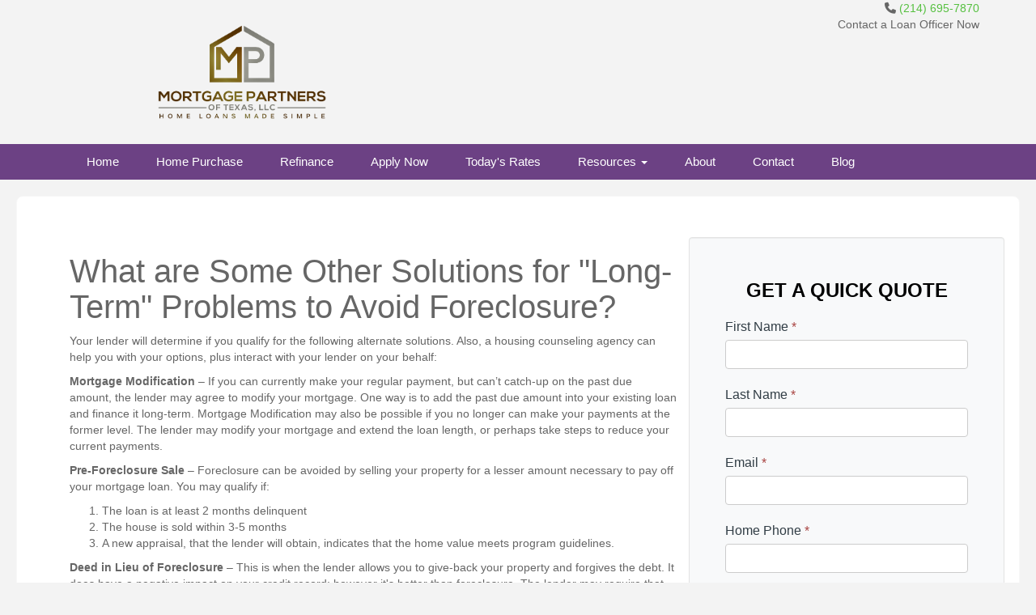

--- FILE ---
content_type: text/html; charset=UTF-8
request_url: https://www.mortgagepartnersoftexas.com/mortgage-basics/foreclosure/long-term-problems/
body_size: 17118
content:
  <!DOCTYPE html>
<html lang="en">
<head>
        <meta http-equiv="Content-Type" content="text/html; charset=UTF-8">
    <meta name="viewport" content="width=device-width, initial-scale=1.0">
    <script src="https://code.jquery.com/jquery-1.12.4.min.js"></script>
    <script src="https://maxcdn.bootstrapcdn.com/bootstrap/3.3.7/js/bootstrap.min.js"
            integrity="sha384-Tc5IQib027qvyjSMfHjOMaLkfuWVxZxUPnCJA7l2mCWNIpG9mGCD8wGNIcPD7Txa"
            crossorigin="anonymous"></script>
    <script src="https://cdn.lenderhomepage.com/themes/responsivetemplate28/js/jquery.flexslider-min.minified.js"></script>
    <link href="https://maxcdn.bootstrapcdn.com/bootstrap/3.3.7/css/bootstrap.min.css" rel="stylesheet"
          integrity="sha384-BVYiiSIFeK1dGmJRAkycuHAHRg32OmUcww7on3RYdg4Va+PmSTsz/K68vbdEjh4u" crossorigin="anonymous">
    <script>
        $(window).load(function () {
            $('.flexslider').flexslider({
                animation: "fade",
                controlNav: "thumbnails"
            });
        });
    </script>

    <link rel="stylesheet" type="text/css" href="https://cdn.lenderhomepage.com/css/form-builder-overwrites.minified.css" />
    <link href="https://cdn.lenderhomepage.com/themes/responsivetemplate28/css/custom.minified.css" rel="stylesheet">
    <link href="https://cdn.lenderhomepage.com/themes/responsivetemplate28/css/tab.minified.css" rel="stylesheet">
    <link href="https://cdn.lenderhomepage.com/themes/responsivetemplate28/css/flexslider.minified.css" rel="stylesheet">
    <link href="https://cdn.lenderhomepage.com/themes/responsivetemplate28/css/form-builder.minified.css" rel="stylesheet">
    <link href="https://maxcdn.bootstrapcdn.com/font-awesome/4.7.0/css/font-awesome.min.css" rel="stylesheet"
          integrity="sha384-wvfXpqpZZVQGK6TAh5PVlGOfQNHSoD2xbE+QkPxCAFlNEevoEH3Sl0sibVcOQVnN" crossorigin="anonymous">
    <title>Long Term Problems</title>
<meta name="keywords" content="long term problem solutions, avoiding home foreclosure" />
<meta name="description" content="This page contains suggested solutions for long term problems to avoid property foreclosure." />
<meta name="LHP-identifier" content="d6efc8688149dafcca13775ede5392eb" />
<meta property="og:title" content="Long Term Problems" />
<meta name="twitter:card" content="summary_large_image">
<meta name="twitter:title" content="Long Term Problems" />
<meta property="og:description" content="This page contains suggested solutions for long term problems to avoid property foreclosure." />
<meta name="twitter:description" content="This page contains suggested solutions for long term problems to avoid property foreclosure." />
<meta property="og:image" content="https://d3i17xsp2ml938.cloudfront.net/lhp/206705/uploads/CkkpMIXv2CLogo_Transparent%25205.png" /><script src="https://cdn.lenderhomepage.com/js/domain-common.minified.js"></script>
<script src="https://kit.fontawesome.com/75d3050649.js"></script>
<link rel="stylesheet" href="https://cdn.lenderhomepage.com/css/domain-common.minified.css" />
<script type='text/javascript'>var _userway_config = {account: 'che6LPcYj9'};</script><script type='text/javascript' src='https://cdn.userway.org/widget.js'></script>
<script>
  var _paq = window._paq = window._paq || [];
  /* tracker methods like "setCustomDimension" should be called before "trackPageView" */
  _paq.push(['trackPageView']);
  _paq.push(['enableLinkTracking']);
  (function() {
    var u="//oov.lenderhomepagecdn.com/";
    _paq.push(['setTrackerUrl', u+'matomo.php']);
    _paq.push(['setSiteId', '43631']);
    var d=document, g=d.createElement('script'), s=d.getElementsByTagName('script')[0];
    g.async=true; g.src='https://d1lndjvmq55t3r.cloudfront.net/matomo.js'; s.parentNode.insertBefore(g,s);
  })();
</script>
<link rel="shortcut icon" href="https://d3i17xsp2ml938.cloudfront.net/lhp/206705/uploads/tD5VaH0fyVLogo_Transparent%25205.png" />
</head>
<body>
<div style="background:#05415a;">
    </div>
<header>
    <div class="container">
        <div class="row">
                <div class="col-lg-5 col-md-5 text-center">
                    <a href="/">
                                                    <img src="https://d3i17xsp2ml938.cloudfront.net/lhp/206705/uploads/CkkpMIXv2CLogo_Transparent%25205.png" id="img-logo" alt="logo" style="margin-top: 14px;margin-bottom: 14px;">
                                            </a>
                </div>

                <div class="col-md-5 col-md-offset-2" style="text-align: right;">
                    <div class="phonenumber">
                        <div class="callus">
                            <i class="fa fa-phone"></i> <a href="tel:(214) 695-7870">(214) 695-7870</a>
                        </div>
                    </div>
                    <div class="lhp-edit" data-edit-type="global-replace" data-edit-field="top1">Contact a Loan Officer Now</div>
                </div>
        </div>

    </div>
</header>
<nav>
    <div class="container">
        <div class="row">
            <div class="col-lg-12 col-md-12 col-sm-12">
                <div class="desktop-menu">
                        <section class="nav navbar-inverse">
        <div class="container">
            <div class="navbar-header">
                <button type="button" class="navbar-toggle" data-toggle="collapse" data-target=".navbar-collapse"><span class="sr-only">Toggle navigation</span> <span class="icon-bar"></span> <span class="icon-bar"></span> <span class="icon-bar"></span></button>
            </div>
            <div class="collapse navbar-collapse navbar-body-list">
                <ul class="nav navbar-nav">
                    <li class="nav-item"><a href="/" target="" class="nav-link text-nowrap">Home</a></li><li class="nav-item"><a href="/home-purchase/" target="" class="nav-link text-nowrap">Home Purchase</a></li><li class="nav-item"><a href="/home-refinance/" target="" class="nav-link text-nowrap">Refinance</a></li><li class="nav-item"><a href="https://joshuamcnew.floify.com/" target="_blank" class="nav-link text-nowrap">Apply Now</a></li><li class="nav-item"><a href="/todays-rates/" target="" class="nav-link text-nowrap">Today's Rates</a></li><li class="dropdown nav-item"><a href="/mortgage-basics/" class="dropdown-toggle nav-link text-nowrap" data-toggle="dropdown" role="button" aria-haspopup="true" aria-expanded="false"
            >Resources <span class="caret"></span></a><ul class="dropdown-menu"><li class="nav-item"><a href="/loan-programs/" target="" class="nav-link text-nowrap">Loan Programs</a></li><li class="nav-item"><a href="/loan-process/" target="" class="nav-link text-nowrap">Loan Process</a></li><li class="nav-item"><a href="/mortgage-basics/" target="" class="nav-link text-nowrap">Mortgage Basics</a></li><li class="nav-item"><a href="/mortgage-calculators/" target="" class="nav-link text-nowrap">Mortgage Calculators</a></li><li class="nav-item"><a href="/online-forms/" target="" class="nav-link text-nowrap">Online Forms</a></li><li class="nav-item"><a href="/faq/" target="" class="nav-link text-nowrap">FAQ</a></li></ul></li><li class="nav-item"><a href="/about-us/" target="" class="nav-link text-nowrap">About</a></li><li class="nav-item"><a href="/contact-us/" target="" class="nav-link text-nowrap">Contact</a></li><li class="nav-item"><a href="/blog/" target="" class="nav-link text-nowrap">Blog</a></li>                </ul>
            </div>
        </div>
    </section>
                </div>
            </div>
        </div>
    </div>
</nav>

  <section class="pagecontainer" >
    <div class="container">
       <div class="row">
      <!--Body content-->
     <div class="col-md-8">
   <div class="lhp-edit" data-edit-type="content" data-edit-field="_body" style="margin-top:20px;"> <h1>What are Some Other Solutions for "Long-Term" Problems to Avoid Foreclosure?</h1>
<p>Your lender will determine if you qualify for the following alternate solutions. Also, a housing counseling agency can help you with your options, plus interact with your lender on your behalf:</p>
<p><strong>Mortgage Modification</strong> &ndash; If you can currently make your regular payment, but can&rsquo;t catch-up on the past due amount, the lender may agree to modify your mortgage. One way is to add the past due amount into your existing loan and finance it long-term. Mortgage Modification may also be possible if you no longer can make your payments at the former level. The lender may modify your mortgage and extend the loan length, or perhaps take steps to reduce your current payments.</p>
<p><strong>Pre-Foreclosure Sale</strong> &ndash; Foreclosure can be avoided by selling your property for a lesser amount necessary to pay off your mortgage loan. You may qualify if:</p>
<ol>
<li>The loan is at least 2 months delinquent</li>
<li>The house is sold within 3-5 months</li>
<li>A new appraisal, that the lender will obtain, indicates that the home value meets program guidelines.</li>
</ol>
<p><strong>Deed in Lieu of Foreclosure</strong> &ndash; This is when the lender allows you to give-back your property and forgives the debt. It does have a negative impact on your credit record; however it's better than foreclosure. The lender may require that house be "For Sale" for a specific time period before agreeing. This route may not be possible if there are other liens against the home.</p>
<p><strong>For FHA Loans</strong> &ndash; The lender may assist you in getting a one-time payment from the FHA Insurance Fund. The mortgage loan must be into at least 4-months, but not more than 12-months past due. The homeowner must prove the ability to resume making full mortgage payments on time, and other conditions apply:</p>
<ul>
<li>A Promissory Note must be signed allowing HUD to place a lien on your property for the amount received from the FHA Insurance Fund.</li>
<li>The note is interest free, but must be repaid eventually.</li>
<li>The note becomes due when you pay off the loan, transfer title, or sell the property.</li>
</ul>
<p><strong>For VA Loans</strong> &ndash; The Veteran's Administration Loan Centers offer financial services designed to help homeowners avoid Foreclosure, and options for your specific situation.</p>
<p>&nbsp;</p></div>     
    </div>
      <!--End Body content-->
   
      <!--Quick Quote-->
     <div class="col-md-4 well">
             <div class="form-sidebar">
        <div id="quickquote" class="quickquote-form-inner">
    <div id="front-end-app"></div>

    <script src="https://dewxhomav0pek.cloudfront.net/form"
            data-form-id="1eaa1160-ce0b-4d21-bc1c-4dc494d0d41e"
            data-account-id="206705"
            data-site-owner-id="206705"
            data-loan-officer-id=""
            data-submit-to="/"
            data-redirect-to="/thank-you"></script>
</div>
    </div>
     </div>
    
      <!--End Quick Quote-->
    </div>
      
    </div>
  </section>
  <section class="footer">
    <div class="container">
        <div class="row">
            <div class="col-lg-3 col-md-3 col-sm-6">
                <div class="lhp-edit" data-edit-type="global-replace" data-edit-field="stl_replace_about_us"><h3>About Us</h3>
<p>We've been helping customers afford the home of their dreams for many years and we love what we do.</p>
<p>Company NMLS: 1794441<br> <a href="http://www.nmlsconsumeraccess.org" target="_blank">www.nmlsconsumeraccess.org</a></p>
<div class="footer__social"></div></div>

                <div class="footer__social">
                                    </div>
            </div>
            <div class="col-lg-3 col-md-3 col-sm-6 lhp-edit" data-edit-type="global-replace" data-edit-field="stl_replace_contact_info"><h3>Contact Us</h3>
<p>2770 Main Street Suite 283<br> FRISCO, TX 75033<br> Phone: (214) 695-7870<br>Office Hours M-F 9am-5pm<br> <a href="mailto: josh@mpotx.com">Josh@mpotx.com</a></p></div>
            <div class="col-lg-3 col-md-3 col-sm-6 lhp-edit" data-edit-type="global-replace" data-edit-field="stl_replace_footer_disclaimers"><h3>Disclaimers</h3>
<ul>
<li><a href="/legal/">Legal</a></li>
<li><a href="/privacy-policy/">Privacy Policy</a></li>
<li><span style="color: #7dd321;"><a href="/site-map/"><span style="color: #7dd321;">Site Map</span></a></span></li>
<li><a href="/texas-recovery-fund-notice"><span style="color: #4dd219;">Texas Recovery Fund Notice</span></a></li>
</ul></div>
            <div class="col-lg-3 col-md-3 col-sm-6 lhp-edit" data-edit-type="global-replace" data-edit-field="stl_replace_footer_resources"><h3>Resources</h3>
<ul>
<li><a href="/loan-programs/"> Loan Programs</a></li>
<li><a href="/loan-process/"> Loan Process</a></li>
<li><a href="/mortgage-basics/"> Mortgage Basics</a></li>
<li><a href="/mortgage-calculators/"> Mortgage Calculators</a></li>
<li><a href="/online-forms/"> Online Forms</a></li>
<li><a href="/faq/"> FAQ</a></li>
</ul></div>
        </div>
    </div>

    <div class="foot-bot">
        <div class="container">
            <div class="row">
                <div class="col-sm-6"><img src="https://cdn.lenderhomepage.com/themes/responsivetemplate40/images/ehl-logo-vertical.png" width="62" height="55" alt="Equal Housing Lender logo" /></div>
                <div class="col-md-4 footer__referral">
                    <p class="poweredbyp"><img src="https://cdn.lenderhomepage.com/images/poweredby.png" width="27" height="21" class="poweredbyimg" alt="LenderHomePage Footer Logo"/> Powered By <a href="https://www.lenderhomepage.com" target="_blank">LenderHomePage.com</a></p>
                </div>
            </div>
        </div>
    </div>
</section>

</div>


<div class="modal fade" id="ada-modal" tabindex="-1" role="dialog" aria-labelledby="modalLabel" aria-hidden="true">
    <div class="modal-dialog modal-lg">
        <div class="modal-content">
            <div class="modal-header">
                <button type="button" class="close" data-dismiss="modal" aria-label="Close">
                <span aria-hidden="true">&times;</span>
                </button>
            </div>
            <div class="modal-body"><div id="disclaimer-content">
<h2 class="text-center" id="modalLabel">Mortgage Partners of Texas Accessibility Statement</h2>

<h3>General</h3>
<p>
Mortgage Partners of Texas strives to ensure that its services are accessible to people with disabilities. Mortgage Partners of Texas has invested a significant amount of resources to help ensure that its website is made easier to use and more accessible for people with disabilities, with the strong belief that every person has the right to live with dignity, equality, comfort and independence.
</p>

<h3>Accessibility on Mortgage Partners of Texas website</h3>
<p>
Mortgage Partners of Texas makes available the UserWay Website Accessibility Widget that is powered by a dedicated accessibility server. The software allows MortgagePartnersofTexas.com to improve its compliance with the Web Content Accessibility Guidelines (WCAG 2.1).
</p>

<h3>Enabling the Accessibility Menu</h3>
<p>
Mortgage Partners of Texas accessibility menu can be enabled by clicking the accessibility menu icon that appears on the corner on the page. After triggering the accessibility menu, please wait a moment for the accessibility menu to load in its entirety.
</p>

<h3>Disclaimer</h3>
<p>
Mortgage Partners of Texas continues its efforts to constantly improve the accessibility of its site and services in the belief that it is our collective moral obligation to allow seamless, accessible and unhindered use also for those of us with disabilities.
</p>
<p>
Despite our efforts to make all pages and content on Mortgage Partners of Texas website fully accessible, some content may not have yet been fully adapted to the strictest accessibility standards. This may be a result of not having found or identified the most appropriate technological solution.
</p>

<h3>Here For You</h3>
<p>
If you are experiencing difficulty with any content on Mortgage Partners of Texas website or require assistance with any part of our site, please contact us during normal business hours as detailed below and we will be happy to assist.
</p>

<h3>Contact Us</h3>
<p>
If you wish to report an accessibility issue, have any questions or need assistance, please contact us by sending an email to: <a href="mailto:josh@mpotx.com">josh@mpotx.com</a>
</p>
</div>
<style>
#disclaimer-content h2, #disclaimer-content h3 {
    margin-bottom: 5px !important;
    color: black !important;
}
#disclaimer-content p {
    color: black !important;
}
</style>
 </div>
            <div class="modal-footer">
                <button type="button" class="btn btn-secondary" data-dismiss="modal">Close</button>
            </div>
        </div><!-- /.modal-content -->
    </div><!-- /.modal-dialog -->
</div>
        <!-- jQuery (necessary for Bootstrap's JavaScript plugins) -->
<!-- Include all compiled plugins (below), or include individual files as needed -->
</body>
</html>


--- FILE ---
content_type: text/css
request_url: https://cdn.lenderhomepage.com/themes/responsivetemplate28/css/form-builder.minified.css
body_size: -102
content:
#front-end-app #form-vue label{display:block}
